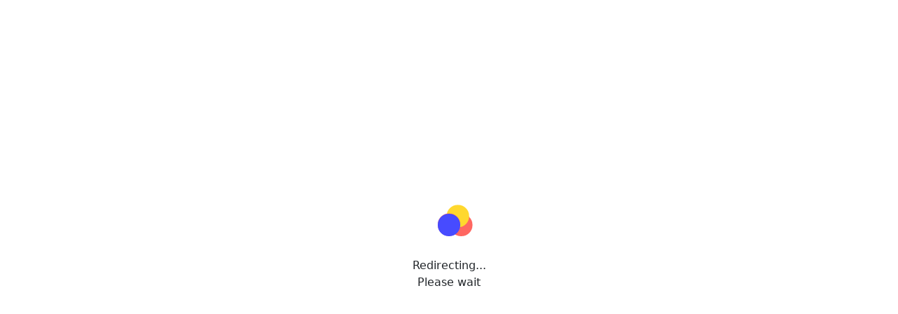

--- FILE ---
content_type: text/html; charset=UTF-8
request_url: https://goo.su/9P3ksI7
body_size: 3953
content:
<!doctype html>
<html lang="en">
<head>
    <meta charset="utf-8">
    <meta name="viewport" content="width=device-width, initial-scale=1">
    <meta name="robots" content="noindex">
    <link rel="apple-touch-icon" sizes="180x180" href="/img/favicons/apple-touch-icon.png">
    <link rel="icon" type="image/png" sizes="32x32" href="/img/favicons/favicon-32x32.png">
    <link rel="icon" type="image/png" sizes="16x16" href="/img/favicons/favicon-16x16.png">
    <link rel="manifest" href="/img/favicons/site.webmanifest">
    <link rel="mask-icon" href="/img/favicons/safari-pinned-tab.svg" color="#5bbad5">
    <meta name="msapplication-TileColor" content="#2d89ef">
    <meta name="theme-color" content="#ffffff">

    <meta name="robots" content="none" />
    <title>Redirecting</title>
    <meta name="description" content="">
    <meta name="keywords" content="">

    
            <!-- Fonts -->
        <link href="https://fonts.googleapis.com/css?family=Open Sans:400&display=swap" rel="stylesheet">
        <link href="https://fonts.googleapis.com/css?family=Roboto:400&display=swap" rel="stylesheet">

        <link href="https://cdn.jsdelivr.net/npm/bootstrap@5.3.3/dist/css/bootstrap.min.css" rel="stylesheet" integrity="sha384-QWTKZyjpPEjISv5WaRU9OFeRpok6YctnYmDr5pNlyT2bRjXh0JMhjY6hW+ALEwIH" crossorigin="anonymous">

        <style>
            .banner {
                display: inline-block;
                border-radius: 5px;
                overflow: hidden;
            }
            .colorful {
                width: 31.4px;
                height: 31.4px;
                border-radius: 50%;
                background: #474bff;
                animation: colorful-3dvxb1md 2s infinite;
                margin-bottom: 30px;
            }
            @keyframes colorful-3dvxb1md {
                0% {
                    box-shadow: 0 -17.9px #ff6761, calc(17.9px*0.707) calc(-17.9px*0.707) #ffd82e,0 0 #ff6761, 0 0 #ffd82e,
                    0 0 #ff6761, 0 0 #ffd82e,0 0 #ff6761, 0 0 #ffd82e;
                }

                12.5% {
                    box-shadow: 0 0 #ff6761, calc(17.9px*0.707) calc(-17.9px*0.707) #ffd82e,17.9px 0 #ff6761, 0 0 #ffd82e,
                    0 0 #ff6761, 0 0 #ffd82e,0 0 #ff6761, 0 0 #ffd82e;
                }

                25% {
                    box-shadow: 0 0 #ff6761, 0 0 #ffd82e,17.9px 0 #ff6761, calc(17.9px*0.707) calc(17.9px*0.707) #ffd82e,
                    0 0 #ff6761, 0 0 #ffd82e,0 0 #ff6761, 0 0 #ffd82e;
                }

                37.5% {
                    box-shadow: 0 0 #ff6761, 0 0 #ffd82e,0 0 #ff6761, calc(17.9px*0.707) calc(17.9px*0.707) #ffd82e,
                    0 17.9px #ff6761, 0 0 #ffd82e,0 0 #ff6761, 0 0 #ffd82e;
                }

                50% {
                    box-shadow: 0 0 #ff6761, 0 0 #ffd82e,0 0 #ff6761, 0 0 #ffd82e,
                    0 17.9px #ff6761, calc(-17.9px*0.707) calc(17.9px*0.707) #ffd82e,0 0 #ff6761, 0 0 #ffd82e;
                }

                62.5% {
                    box-shadow: 0 0 #ff6761, 0 0 #ffd82e,0 0 #ff6761, 0 0 #ffd82e,
                    0 0 #ff6761, calc(-17.9px*0.707) calc(17.9px*0.707) #ffd82e,-17.9px 0 #ff6761, 0 0 #ffd82e;
                }

                75% {
                    box-shadow: 0 0 #ff6761, 0 0 #ffd82e,0 0 #ff6761, 0 0 #ffd82e,
                    0 0 #ff6761, 0 0 #ffd82e,-17.9px 0 #ff6761, calc(-17.9px*0.707) calc(-17.9px*0.707) #ffd82e;
                }

                87.5% {
                    box-shadow: 0 -17.9px #ff6761, 0 0 #ffd82e,0 0 #ff6761, 0 0 #ffd82e,
                    0 0 #ff6761, 0 0 #ffd82e,0 0 #ff6761, calc(-17.9px*0.707) calc(-17.9px*0.707) #ffd82e;
                }

                100% {
                    box-shadow: 0 -17.9px #ff6761, calc(17.9px*0.707) calc(-17.9px*0.707) #ffd82e,0 0 #ff6761, 0 0 #ffd82e,
                    0 0 #ff6761, 0 0 #ffd82e,0 0 #ff6761, 0 0 #ffd82e;
                }
            }
        </style>

        <script>
              const caramelJS = document.createElement('script');
              caramelJS.src = "https://ads.digitalcaramel.com/caramel.js?ts="+new Date().getTime();
              caramelJS.async = true;
              document.head.appendChild(caramelJS);
            </script>
<script src="https://cdn.jsdelivr.net/npm/alpinejs@2.x.x/dist/alpine.min.js" defer></script>
<script src="https://openfpcdn.io/botd/v0"></script>
<script async src="https://pagead2.googlesyndication.com/pagead/js/adsbygoogle.js?client=ca-pub-2221698569877911" crossorigin="anonymous"></script>
    
        <!-- Google Tag Manager -->
<script>(function(w,d,s,l,i){w[l]=w[l]||[];w[l].push({'gtm.start':
            new Date().getTime(),event:'gtm.js'});var f=d.getElementsByTagName(s)[0],
                                                      j=d.createElement(s),dl=l!='dataLayer'?'&l='+l:'';j.async=true;j.src=
        'https://www.googletagmanager.com/gtm.js?id='+i+dl;f.parentNode.insertBefore(j,f);
    })(window,document,'script','dataLayer','GTM-TRGNQBDL');</script>
<!-- End Google Tag Manager -->

<!-- Google Tag Manager (noscript) -->
<noscript><iframe src="https://www.googletagmanager.com/ns.html?id=GTM-TRGNQBDL"
                  height="0" width="0" style="display:none;visibility:hidden"></iframe></noscript>
<!-- End Google Tag Manager (noscript) -->
</head>
<body class="vh-100" x-data="{ botInfo: null }" x-init="(async () => {
    const botdPromise = import('https://openfpcdn.io/botd/v1').then((Botd) => Botd.load())
    botdPromise
        .then((botd) => botd.detect())
        .then((result) => botInfo = result)
        .catch((error) => console.error(error))
    })()">
    <div id="delay-page" data-delay="5" data-url="https://b24-6w5g1q.bitrix24site.ru/crm_form_s1rrq/"  class="container-fluid d-flex flex-column h-100">
        <div class="row">
            <div class="col-auto">
                                <template x-if="botInfo && !botInfo.bot">
                    <div class="banner" style="width: 300px; height: 300px;">
                        <div caramel-id="01jpsaxbvkcr7y8bxet7k36gh6"></div>
                    </div>
                </template>
                            </div>
            <div class="col text-center">
                                <template x-if="botInfo && !botInfo.bot">
                    <div class="banner" style="height: 300px;">
                        <ins class="adsbygoogle"
     style="display:inline-block; width: 500px; height: 300px;"
     data-ad-client="ca-pub-2221698569877911"
     data-ad-slot="2783776122"></ins>
<script>
    (adsbygoogle = window.adsbygoogle || []).push({});
</script>

                    </div>
                </template>
                            </div>
            <div class="col-auto">
                                <template x-if="botInfo && !botInfo.bot">
                    <div class="banner" style="width: 300px; height: 300px;">
                        <div caramel-id="01jpsb268pcypetx0s72cb9sys"></div>
                    </div>
                </template>
                            </div>
        </div>

        <div class="row flex-grow-1">
            <div class="col-auto d-flex align-items-center">
                                <template x-if="botInfo && !botInfo.bot">
                    <div class="banner" style="width: 300px; height: 500px;">
                        <!-- Yandex.RTB R-A-13857141-5 -->
<div id="yandex_rtb_R-A-13857141-5"></div>
<script>
    window.yaContextCb.push(() => {
        Ya.Context.AdvManager.render({
            "blockId": "R-A-13857141-5",
            "renderTo": "yandex_rtb_R-A-13857141-5"
        })
    })
</script>

                    </div>
                </template>
                            </div>
            <div class="col d-flex flex-column justify-content-center align-items-center" x-show="botInfo && !botInfo.bot">
                <div>
                    <div class="colorful"></div>
                </div>
                <div>Redirecting...</div>
                <div>Please wait</div>
                <div><span class="text-center  d-none " id="counter"></span></div>
            </div>
            <div class="col-auto d-flex align-items-center">
                                <template x-if="botInfo && !botInfo.bot">
                    <div class="banner" style="width: 300px; height: 500px;">
                        <!-- Yandex.RTB R-A-13857141-6 -->
<div id="yandex_rtb_R-A-13857141-6"></div>
<script>
    window.yaContextCb.push(() => {
        Ya.Context.AdvManager.render({
            "blockId": "R-A-13857141-6",
            "renderTo": "yandex_rtb_R-A-13857141-6"
        })
    })
</script>

                    </div>
                </template>
                            </div>
        </div>

        <div class="row">
            <div class="col-auto">
                                <template x-if="botInfo && !botInfo.bot">
                    <div class="banner" style="width: 300px; height: 300px;">
                        <div caramel-id="01jpsemxkk9tpksz7ehd5ah6jn"></div>
                    </div>
                </template>
                            </div>
            <div class="col text-center">
                                <template x-if="botInfo && !botInfo.bot">
                    <div class="banner" style="height: 300px;">
                        <div caramel-id="01jpsfeq8patkf1rqt3mw74ne3"></div>
                    </div>
                </template>
                            </div>
            <div class="col-auto">
                                <template x-if="botInfo && !botInfo.bot">
                    <div class="banner" style="width: 300px; height: 300px;">
                        <div caramel-id="01jpset9ckx7wx423rptwan3x7"></div>
                    </div>
                </template>
                            </div>
        </div>
    </div>

    <!-- Yandex.Metrika counter -->
    <script type="text/javascript" >
        (function(m,e,t,r,i,k,a){m[i]=m[i]||function(){(m[i].a=m[i].a||[]).push(arguments)};
            m[i].l=1*new Date();k=e.createElement(t),a=e.getElementsByTagName(t)[0],k.async=1,k.src=r,a.parentNode.insertBefore(k,a)})
        (window, document, "script", "https://mc.yandex.ru/metrika/tag.js", "ym");

        ym(99705705, "init", {
            clickmap:true,
            trackLinks:true,
            accurateTrackBounce:true,
            webvisor:true
        });
    </script>
    <noscript><div><img src="https://mc.yandex.ru/watch/99705705" style="position:absolute; left:-9999px;" alt="" /></div></noscript>
    <!-- /Yandex.Metrika counter -->


    <script src="/frontend/js/redirect.js?id=399eaf833ac5f607b305c4ace0c25eb5" defer></script>
<div class="text-center content">
            <!-- Rating@Mail.ru counter -->
<script type="text/javascript">
    var _tmr = window._tmr || (window._tmr = []);
    _tmr.push({id: "3128781", type: "pageView", start: (new Date()).getTime()});
    (function (d, w, id) {
        if (d.getElementById(id)) return;
        var ts = d.createElement("script"); ts.type = "text/javascript"; ts.async = true; ts.id = id;
        ts.src = "https://top-fwz1.mail.ru/js/code.js";
        var f = function () {var s = d.getElementsByTagName("script")[0]; s.parentNode.insertBefore(ts, s);};
        if (w.opera == "[object Opera]") { d.addEventListener("DOMContentLoaded", f, false); } else { f(); }
    })(document, window, "topmailru-code");
</script><noscript><div>
        <img src="https://top-fwz1.mail.ru/counter?id=3128781;js=na" style="border:0;position:absolute;left:-9999px;" alt="Top.Mail.Ru" />
    </div></noscript>
<!-- //Rating@Mail.ru counter -->
        <!--LiveInternet counter-->
<script type="text/javascript">
    document.write('<a href="//www.liveinternet.ru/click" '+
        'target="_blank"><img src="//counter.yadro.ru/hit?t44.11;r'+
        escape(document.referrer)+((typeof(screen)=='undefined')?'':
            ';s'+screen.width+'*'+screen.height+'*'+(screen.colorDepth?
            screen.colorDepth:screen.pixelDepth))+';u'+escape(document.URL)+
        ';h'+escape(document.title.substring(0,150))+';'+Math.random()+
        '" alt="" title="LiveInternet" '+
        'border="0" width="31" height="31"><\/a>')
</script>
<!--/LiveInternet-->
        <!-- Top100 (Kraken) Widget -->
<span id="top100_widget"></span>
<!-- END Top100 (Kraken) Widget -->
<!-- Top100 (Kraken) Counter -->
<script>
    (function (w, d, c) {
        (w[c] = w[c] || []).push(function() {
            var options = {
                project: 6673155,
                element: 'top100_widget',
                trackHashes: true,
            };
            try {
                w.top100Counter = new top100(options);
            } catch(e) { }
        });
        var n = d.getElementsByTagName("script")[0],
            s = d.createElement("script"),
            f = function () { n.parentNode.insertBefore(s, n); };
        s.type = "text/javascript";
        s.async = true;
        s.src =
            (d.location.protocol == "https:" ? "https:" : "http:") +
            "//st.top100.ru/top100/top100.js";

        if (w.opera == "[object Opera]") {
            d.addEventListener("DOMContentLoaded", f, false);
        } else { f(); }
    })(window, document, "_top100q");
</script>
<noscript>
    <img src="//counter.rambler.ru/top100.cnt?pid=6673155" alt="Топ-100" />
</noscript>
<!-- END Top100 (Kraken) Counter -->
    </div>

</body>
</html>


--- FILE ---
content_type: text/html; charset=utf-8
request_url: https://www.google.com/recaptcha/api2/aframe
body_size: 249
content:
<!DOCTYPE HTML><html><head><meta http-equiv="content-type" content="text/html; charset=UTF-8"></head><body><script nonce="3xd9MB6z-A7W2wSrqmsBaQ">/** Anti-fraud and anti-abuse applications only. See google.com/recaptcha */ try{var clients={'sodar':'https://pagead2.googlesyndication.com/pagead/sodar?'};window.addEventListener("message",function(a){try{if(a.source===window.parent){var b=JSON.parse(a.data);var c=clients[b['id']];if(c){var d=document.createElement('img');d.src=c+b['params']+'&rc='+(localStorage.getItem("rc::a")?sessionStorage.getItem("rc::b"):"");window.document.body.appendChild(d);sessionStorage.setItem("rc::e",parseInt(sessionStorage.getItem("rc::e")||0)+1);localStorage.setItem("rc::h",'1769207997382');}}}catch(b){}});window.parent.postMessage("_grecaptcha_ready", "*");}catch(b){}</script></body></html>

--- FILE ---
content_type: text/javascript; charset=utf-8
request_url: https://openfpcdn.io/botd/v0
body_size: 6385
content:
/**
 * FingerprintJS Botd v0.1.24 - Copyright (c) FingerprintJS, Inc, 2022 (https://fingerprintjs.com)
 * Licensed under the MIT (http://www.opensource.org/licenses/mit-license.php) license.
 */
function t(t,n,e,r){return new(e||(e=Promise))((function(o,i){function a(t){try{f(r.next(t))}catch(n){i(n)}}function u(t){try{f(r.throw(t))}catch(n){i(n)}}function f(t){var n;t.done?o(t.value):(n=t.value,n instanceof e?n:new e((function(t){t(n)}))).then(a,u)}f((r=r.apply(t,n||[])).next())}))}class n extends Error{constructor(t,n){super(n),this.state=t,this.name="BotdError"}}function e(){return navigator.userAgent}function r(){return void 0!==navigator.userAgentData}function o(){return navigator.appVersion}function i(){if(void 0===navigator.connection)throw new n(-1,"navigator.connection is undefined");return navigator.connection.rtt}function a(){return[window.outerWidth,window.outerHeight]}function u(){return t(this,void 0,void 0,(function*(){if(void 0===window.Notification)throw new n(-1,"window.Notification is undefined");if(void 0===navigator.permissions)throw new n(-1,"navigator.permissions is undefined");const{permissions:t}=navigator;if("function"!=typeof t.query)throw new n(104,"navigator.permissions.query is not a function");const e=yield t.query({name:"notifications"});return"denied"===window.Notification.permission&&"prompt"===e.state}))}function f(){return void 0!==window.InstallTrigger}function c(){const t=document.createElement("canvas");if("function"!=typeof t.getContext)throw new n(104,"HTMLCanvasElement.getContext is not a function");const e=t.getContext("webgl");if(null===e)throw new n(101,"WebGLRenderingContext is null");{if("function"!=typeof e.getParameter)throw new n(104,"WebGLRenderingContext.getParameter is not a function");const t=e.getParameter(e.VENDOR),r=e.getParameter(e.RENDERER),o=e.getParameter(e.VERSION);if(f())return[t,r,o];{const i=e.getExtension("WEBGL_debug_renderer_info");if(null===i)throw new n(101,"WEBGL_debug_renderer_info extension is null");return[e.getParameter(i.UNMASKED_VENDOR_WEBGL),e.getParameter(i.UNMASKED_RENDERER_WEBGL),t,r,o]}}}function s(){return[screen.width,screen.height]}function d(){if(void 0===navigator.deviceMemory)throw new n(-1,"navigator.deviceMemory is undefined");return navigator.deviceMemory}function l(){const t=new ArrayBuffer(4);return new Uint32Array(t)[0]=2852126720,170===new Uint8Array(t)[0]}function h(){try{const t=navigator.hardwareConcurrency;if("string"==typeof t){const n=parseInt(t);return isNaN(n)?1:n}return t}catch(t){throw new n(103,"navigator.hardwareConcurrency wrong type")}}function w(){return eval.toString().length}function v(){if(void 0===navigator.plugins)throw new n(-1,"navigator.plugins is undefined");return navigator.plugins.length}function g(){return t(this,void 0,void 0,(function*(){if(void 0===navigator.plugins)return!1;const{plugins:t}=navigator;let n=Object.getPrototypeOf(t)===PluginArray.prototype;for(let e=0;e<t.length;e++)n&&(n=Object.getPrototypeOf(t[e])===Plugin.prototype);return n}))}function p(){try{null[0]()}catch(t){return t.stack.toString()}throw new n(102,"errorTrace signal unexpected behaviour")}function m(){try{throw"a"}catch(t){try{return t.toSource(),!0}catch(n){return!1}}}function y(){if(void 0===navigator.oscpu)throw new n(-1,"navigator.oscpu is undefined");return navigator.oscpu}function b(){return navigator.platform}function E(){return navigator.productSub}function x(){return navigator.vendor}function S(){if(null==navigator.webdriver)throw new n(-1,"navigator.webdriver is undefined");return navigator.webdriver}function M(){function t(){return performance.now()/1e3}function n(t,e){return t<1e-8?e:t<e?n(e-Math.floor(e/t)*t,t):t===e?t:n(e,t)}const e=t();let r=t()-e;for(let o=0;o<10;o++)r=n(r,t()-e);return Math.round(1/r)}function A(t,n=[]){return null==Object.getPrototypeOf(t)?n:A(Object.getPrototypeOf(t),n.concat(Object.getOwnPropertyNames(t)))}const P=/(^(.{0,5})$)|(^.*(-|_|\$|[jJ][sS]|[uU]ser|[sS]cript|[iI]nit|[dD]river|[aA]uto|[aA]gent|[sS]end|[lL]oad|[dD]ev|[cC]all|[bB]..f|[pP]rint|[kK]it|ium|[aA]rray|[pP]romise|[sS]ymbol|[cC]reate|[cC]onst).*$)|(^([A-Z_])*$)|(^([a-z-]){0,9}$)/;function O(){let t=A(window);const n=t.indexOf("chrome"),e=t.indexOf("safari");return t=t.filter(((t,r)=>null!=t.match(P)||-1!=n&&(r>n-5&&r<n+5)||-1!=e&&(r>e-5&&r<e+5))),t}function R(){return A(window.document).filter((t=>null!=t.match(P)))}function C(){return A(window.navigator)}function T(){return[navigator.maxTouchPoints,navigator.msMaxTouchPoints]}function B(){return[typeof SourceBuffer,typeof SourceBufferList]}function L(){if(void 0===document.documentElement)throw new n(-1,"document.documentElement is undefined");const{documentElement:t}=document;if("function"!=typeof t.getAttributeNames)throw new n(104,"document.documentElement.getAttributeNames is not a function");return t.getAttributeNames()}function N(){if(void 0===window.close)throw new n(-1,"window.close is undefined");return window.close.toString()}function _(){if(void 0===window.external)throw new n(-1,"window.external is undefined");const{external:t}=window;if("function"!=typeof t.toString)throw new n(104,"window.external.toString is not a function");return t.toString()}function D(){return Object.assign([],navigator.languages)}function U(){if(void 0===navigator.mimeTypes)throw new n(-1,"navigator.mimeTypes is undefined");return navigator.mimeTypes.length}function I(){return t(this,void 0,void 0,(function*(){if(void 0===navigator.mimeTypes)return!1;const{mimeTypes:t}=navigator;let n=Object.getPrototypeOf(t)===MimeTypeArray.prototype;for(let e=0;e<t.length;e++)n&&(n=Object.getPrototypeOf(t[e])===MimeType.prototype);return n}))}function q(){return"undefined"!=typeof DeviceMotionEvent&&"function"==typeof DeviceMotionEvent.requestPermission}function W(){return Date.now()}function j(){return CSS.supports("backdrop-filter","blur(2px)")}function k(){const t=document.createElement("canvas");if("function"!=typeof t.getContext)throw new n(104,"HTMLCanvasElement.getContext is not a function");const e=t.getContext("webgl");if(null==e)throw new n(101,"WebGLRenderingContext is null");{const t=e.getExtension("WEBGL_compressed_texture_astc");if(null===t)return"";if("function"!=typeof t.getSupportedProfiles)throw new n(104,"WEBGL_compressed_texture_astc.getSupportedProfiles is not a function");return t.getSupportedProfiles().toString()}}function K(){if(void 0===window.devicePixelRatio)throw new n(-1,"window.devicePixelRatio is undefined");const t=document.createElement("div");t.style.border=".5px dotted transparent",document.body.appendChild(t);const e=t.offsetHeight;return document.body.removeChild(t),[window.devicePixelRatio,e]}function G(){if("function"!=typeof window.matchMedia)throw new n(104,"window.matchMedia is not a function");const t=window.matchMedia("(-webkit-min-device-pixel-ratio: 2), (min-device-pixel-ratio: 2), (min-resolution: 192dpi)");if(void 0===t.matches)throw new n(-1,"MediaQueryList.matches is undefined");return t.matches}function $(){if("function"!=typeof window.matchMedia)throw new n(104,"window.matchMedia is not a function");const t=window.matchMedia("(prefers-color-scheme: dark)");if(void 0===t.matches)throw new n(-1,"MediaQueryList.matches is undefined");return t.matches}function z(){if("function"!=typeof window.SharedArrayBuffer)throw new n(104,"window.SharedArrayBuffer is not a function");const t=new window.SharedArrayBuffer(1);if(void 0===t.byteLength)throw new n(-1,"SharedArrayBuffer.byteLength is undefined");return t.byteLength}function H(e){return t(this,void 0,void 0,(function*(){try{return{state:1,value:yield e()}}catch(t){return t instanceof n?{state:t.state,value:t.toString()}:{state:-100,value:t.toString()}}}))}function J(){return t(this,void 0,void 0,(function*(){return function(n){return t(this,void 0,void 0,(function*(){const t={};for(const e of n)t[`s${n.indexOf(e)+1}`]=yield H(e);return t}))}([e,r,o,i,a,u,c,s,d,l,h,f,S,w,v,g,p,m,y,b,E,x,M,O,R,C,T,B,L,N,_,D,U,I,q,W,j,k,K,G,$,z])}))}var V=Uint8Array,Q=Uint16Array,Y=Uint32Array,F=new V([0,0,0,0,0,0,0,0,1,1,1,1,2,2,2,2,3,3,3,3,4,4,4,4,5,5,5,5,0,0,0,0]),Z=new V([0,0,0,0,1,1,2,2,3,3,4,4,5,5,6,6,7,7,8,8,9,9,10,10,11,11,12,12,13,13,0,0]),X=new V([16,17,18,0,8,7,9,6,10,5,11,4,12,3,13,2,14,1,15]),tt=function(t,n){for(var e=new Q(31),r=0;r<31;++r)e[r]=n+=1<<t[r-1];var o=new Y(e[30]);for(r=1;r<30;++r)for(var i=e[r];i<e[r+1];++i)o[i]=i-e[r]<<5|r;return[e,o]},nt=tt(F,2),et=nt[0],rt=nt[1];et[28]=258,rt[258]=28;for(var ot=tt(Z,0)[1],it=new Q(32768),at=0;at<32768;++at){var ut=(43690&at)>>>1|(21845&at)<<1;ut=(61680&(ut=(52428&ut)>>>2|(13107&ut)<<2))>>>4|(3855&ut)<<4,it[at]=((65280&ut)>>>8|(255&ut)<<8)>>>1}var ft=function(t,n,e){for(var r=t.length,o=0,i=new Q(n);o<r;++o)t[o]&&++i[t[o]-1];var a,u=new Q(n);for(o=0;o<n;++o)u[o]=u[o-1]+i[o-1]<<1;if(e){a=new Q(1<<n);var f=15-n;for(o=0;o<r;++o)if(t[o])for(var c=o<<4|t[o],s=n-t[o],d=u[t[o]-1]++<<s,l=d|(1<<s)-1;d<=l;++d)a[it[d]>>>f]=c}else for(a=new Q(r),o=0;o<r;++o)t[o]&&(a[o]=it[u[t[o]-1]++]>>>15-t[o]);return a},ct=new V(288);for(at=0;at<144;++at)ct[at]=8;for(at=144;at<256;++at)ct[at]=9;for(at=256;at<280;++at)ct[at]=7;for(at=280;at<288;++at)ct[at]=8;var st=new V(32);for(at=0;at<32;++at)st[at]=5;var dt=ft(ct,9,0),lt=ft(st,5,0),ht=function(t){return(t+7)/8|0},wt=function(t,n,e){e<<=7&n;var r=n/8|0;t[r]|=e,t[r+1]|=e>>>8},vt=function(t,n,e){e<<=7&n;var r=n/8|0;t[r]|=e,t[r+1]|=e>>>8,t[r+2]|=e>>>16},gt=function(t,n){for(var e=[],r=0;r<t.length;++r)t[r]&&e.push({s:r,f:t[r]});var o=e.length,i=e.slice();if(!o)return[St,0];if(1==o){var a=new V(e[0].s+1);return a[e[0].s]=1,[a,1]}e.sort((function(t,n){return t.f-n.f})),e.push({s:-1,f:25001});var u=e[0],f=e[1],c=0,s=1,d=2;for(e[0]={s:-1,f:u.f+f.f,l:u,r:f};s!=o-1;)u=e[e[c].f<e[d].f?c++:d++],f=e[c!=s&&e[c].f<e[d].f?c++:d++],e[s++]={s:-1,f:u.f+f.f,l:u,r:f};var l=i[0].s;for(r=1;r<o;++r)i[r].s>l&&(l=i[r].s);var h=new Q(l+1),w=pt(e[s-1],h,0);if(w>n){r=0;var v=0,g=w-n,p=1<<g;for(i.sort((function(t,n){return h[n.s]-h[t.s]||t.f-n.f}));r<o;++r){var m=i[r].s;if(!(h[m]>n))break;v+=p-(1<<w-h[m]),h[m]=n}for(v>>>=g;v>0;){var y=i[r].s;h[y]<n?v-=1<<n-h[y]++-1:++r}for(;r>=0&&v;--r){var b=i[r].s;h[b]==n&&(--h[b],++v)}w=n}return[new V(h),w]},pt=function(t,n,e){return-1==t.s?Math.max(pt(t.l,n,e+1),pt(t.r,n,e+1)):n[t.s]=e},mt=function(t){for(var n=t.length;n&&!t[--n];);for(var e=new Q(++n),r=0,o=t[0],i=1,a=function(t){e[r++]=t},u=1;u<=n;++u)if(t[u]==o&&u!=n)++i;else{if(!o&&i>2){for(;i>138;i-=138)a(32754);i>2&&(a(i>10?i-11<<5|28690:i-3<<5|12305),i=0)}else if(i>3){for(a(o),--i;i>6;i-=6)a(8304);i>2&&(a(i-3<<5|8208),i=0)}for(;i--;)a(o);i=1,o=t[u]}return[e.subarray(0,r),n]},yt=function(t,n){for(var e=0,r=0;r<n.length;++r)e+=t[r]*n[r];return e},bt=function(t,n,e){var r=e.length,o=ht(n+2);t[o]=255&r,t[o+1]=r>>>8,t[o+2]=255^t[o],t[o+3]=255^t[o+1];for(var i=0;i<r;++i)t[o+i+4]=e[i];return 8*(o+4+r)},Et=function(t,n,e,r,o,i,a,u,f,c,s){wt(n,s++,e),++o[256];for(var d=gt(o,15),l=d[0],h=d[1],w=gt(i,15),v=w[0],g=w[1],p=mt(l),m=p[0],y=p[1],b=mt(v),E=b[0],x=b[1],S=new Q(19),M=0;M<m.length;++M)S[31&m[M]]++;for(M=0;M<E.length;++M)S[31&E[M]]++;for(var A=gt(S,7),P=A[0],O=A[1],R=19;R>4&&!P[X[R-1]];--R);var C,T,B,L,N=c+5<<3,_=yt(o,ct)+yt(i,st)+a,D=yt(o,l)+yt(i,v)+a+14+3*R+yt(S,P)+(2*S[16]+3*S[17]+7*S[18]);if(N<=_&&N<=D)return bt(n,s,t.subarray(f,f+c));if(wt(n,s,1+(D<_)),s+=2,D<_){C=ft(l,h,0),T=l,B=ft(v,g,0),L=v;var U=ft(P,O,0);wt(n,s,y-257),wt(n,s+5,x-1),wt(n,s+10,R-4),s+=14;for(M=0;M<R;++M)wt(n,s+3*M,P[X[M]]);s+=3*R;for(var I=[m,E],q=0;q<2;++q){var W=I[q];for(M=0;M<W.length;++M){var j=31&W[M];wt(n,s,U[j]),s+=P[j],j>15&&(wt(n,s,W[M]>>>5&127),s+=W[M]>>>12)}}}else C=dt,T=ct,B=lt,L=st;for(M=0;M<u;++M)if(r[M]>255){j=r[M]>>>18&31;vt(n,s,C[j+257]),s+=T[j+257],j>7&&(wt(n,s,r[M]>>>23&31),s+=F[j]);var k=31&r[M];vt(n,s,B[k]),s+=L[k],k>3&&(vt(n,s,r[M]>>>5&8191),s+=Z[k])}else vt(n,s,C[r[M]]),s+=T[r[M]];return vt(n,s,C[256]),s+T[256]},xt=new Y([65540,131080,131088,131104,262176,1048704,1048832,2114560,2117632]),St=new V(0),Mt=function(t,n,e,r,o,i){var a=t.length,u=new V(r+a+5*(1+Math.ceil(a/7e3))+o),f=u.subarray(r,u.length-o),c=0;if(!n||a<8)for(var s=0;s<=a;s+=65535){var d=s+65535;d>=a&&(f[c>>3]=i),c=bt(f,c+1,t.subarray(s,d))}else{for(var l=xt[n-1],h=l>>>13,w=8191&l,v=(1<<e)-1,g=new Q(32768),p=new Q(v+1),m=Math.ceil(e/3),y=2*m,b=function(n){return(t[n]^t[n+1]<<m^t[n+2]<<y)&v},E=new Y(25e3),x=new Q(288),S=new Q(32),M=0,A=0,P=(s=0,0),O=0,R=0;s<a;++s){var C=b(s),T=32767&s,B=p[C];if(g[T]=B,p[C]=T,O<=s){var L=a-s;if((M>7e3||P>24576)&&L>423){c=Et(t,f,0,E,x,S,A,P,R,s-R,c),P=M=A=0,R=s;for(var N=0;N<286;++N)x[N]=0;for(N=0;N<30;++N)S[N]=0}var _=2,D=0,U=w,I=T-B&32767;if(L>2&&C==b(s-I))for(var q=Math.min(h,L)-1,W=Math.min(32767,s),j=Math.min(258,L);I<=W&&--U&&T!=B;){if(t[s+_]==t[s+_-I]){for(var k=0;k<j&&t[s+k]==t[s+k-I];++k);if(k>_){if(_=k,D=I,k>q)break;var K=Math.min(I,k-2),G=0;for(N=0;N<K;++N){var $=s-I+N+32768&32767,z=$-g[$]+32768&32767;z>G&&(G=z,B=$)}}}I+=(T=B)-(B=g[T])+32768&32767}if(D){E[P++]=268435456|rt[_]<<18|ot[D];var H=31&rt[_],J=31&ot[D];A+=F[H]+Z[J],++x[257+H],++S[J],O=s+_,++M}else E[P++]=t[s],++x[t[s]]}}c=Et(t,f,i,E,x,S,A,P,R,s-R,c),!i&&7&c&&(c=bt(f,c+1,St))}return function(t,n,e){(null==n||n<0)&&(n=0),(null==e||e>t.length)&&(e=t.length);var r=new(2==t.BYTES_PER_ELEMENT?Q:4==t.BYTES_PER_ELEMENT?Y:V)(e-n);return r.set(t.subarray(n,e)),r}(u,0,r+ht(c)+o)},At=function(){for(var t=new Int32Array(256),n=0;n<256;++n){for(var e=n,r=9;--r;)e=(1&e&&-306674912)^e>>>1;t[n]=e}return t}(),Pt=function(t,n,e){for(;e;++n)t[n]=e,e>>>=8};function Ot(t,n){n||(n={});var e=function(){var t=-1;return{p:function(n){for(var e=t,r=0;r<n.length;++r)e=At[255&e^n[r]]^e>>>8;t=e},d:function(){return~t}}}(),r=t.length;e.p(t);var o,i,a,u,f,c,s=(o=t,i=n,a=10+((c=n).filename&&c.filename.length+1||0),u=8,Mt(o,null==i.level?6:i.level,null==i.mem?Math.ceil(1.5*Math.max(8,Math.min(13,Math.log(o.length)))):12+i.mem,a,u,!f)),d=s.length;return function(t,n){var e=n.filename;if(t[0]=31,t[1]=139,t[2]=8,t[8]=n.level<2?4:9==n.level?2:0,t[9]=3,0!=n.mtime&&Pt(t,4,Math.floor(new Date(n.mtime||Date.now())/1e3)),e){t[3]=8;for(var r=0;r<=e.length;++r)t[r+10]=e.charCodeAt(r)}}(s,n),Pt(s,d-8,e.d()),Pt(s,d-4,r),s}var Rt="undefined"!=typeof TextDecoder&&new TextDecoder;try{Rt.decode(St,{stream:!0}),1}catch(_t){}function Ct(t){return t instanceof ArrayBuffer?new Uint8Array(t):new Uint8Array(t.buffer,t.byteOffset,t.byteLength)}class Tt{constructor(){this.type=2,this.paddingSize=0}obfuscate(t){const n=function(t){if("function"==typeof TextEncoder)return(new TextEncoder).encode(t);const n=unescape(encodeURI(t)),e=new Uint8Array(n.length);for(let r=0;r<n.length;++r)e[r]=n.charCodeAt(r);return e}(JSON.stringify(t)),e=Ot(n),r=2+e.length,o=new ArrayBuffer(r),i=new Uint8Array(o);let a=0;i[a++]=this.type,i[a++]=this.paddingSize;for(let u=0;u<e.length;++u)i[a++]=e[u]^u;return i}deobfuscate(t){const e=Ct(t),r=e[0],o=e[1];if(r!==this.type||o!==this.paddingSize)throw new n(105,"Wrong type or padding size");const i=new Uint8Array(e.length-2);for(let n=0;n<i.length;++n)i[n]=e[n+2]^n;return JSON.parse(function(t){if("function"==typeof TextDecoder){const n=(new TextDecoder).decode(t);if(n)return n}const n=Ct(t);return decodeURIComponent(escape(String.fromCharCode.apply(null,n)))}(i))}}class Bt{constructor(t){this.tag="",this.endpoint=null==t.endpoint?"https://botd.fpapi.io/api/v1/":t.endpoint,this.endpoint+=this.endpoint.endsWith("/")?"":"/",-1===this.endpoint.indexOf("://")&&(this.endpoint=new URL(this.endpoint,document.baseURI).href);const n=null==t.token?"":t.token,e=null==t.publicKey?"":t.publicKey;if(""===e&&""===n)throw Bt.createError("publicKeyRequired","publicKey required");this.publicKey=""===e?n:e,this.integration="integration"===t.mode,this.mode=null==t.mode||this.integration?"requestId":t.mode,this.obfuscator=new Tt,this.obfuscationMode=null==t.obfuscationMode?this.integration?"requestOnly":"all":t.obfuscationMode}collect(){return t(this,void 0,void 0,(function*(){const t=Date.now();return this.components=yield J(),this.performance=Date.now()-t,this.components}))}static throwIfError(t){if("error"in t)throw t}static createError(t,n){return{error:{code:t,message:n}}}createRequestBody(){return{mode:this.mode,performance:this.performance,signals:this.components,publicKey:this.publicKey,tag:this.tag}}detect(n={tag:""}){return t(this,void 0,void 0,(function*(){this.tag=n.tag;try{const n=this.integration?"include":void 0,r=new URL(this.endpoint);r.pathname+="detect",r.searchParams.append("version","0.1.24"),r.search+="all"!==this.obfuscationMode?"&deobfuscate":"";const o="none"===this.obfuscationMode?JSON.stringify(this.createRequestBody()):this.obfuscator.obfuscate(this.createRequestBody()),i=yield fetch(r.href,{method:"POST",headers:{"Content-Type":"text/plain"},body:o,credentials:n}),a="all"!==this.obfuscationMode?yield i.json():this.obfuscator.deobfuscate(yield i.arrayBuffer());return Bt.throwIfError(a),"requestId"in a&&!this.integration&&(t="botd-request-id",e=a.requestId,e=encodeURIComponent(e),document.cookie=`${t}=${e};SameSite=None;Secure`),a}catch(r){throw Bt.throwIfError(r),Bt.createError("botdFailed",r.toString())}var t,e}))}}function Lt(n){return t(this,void 0,void 0,(function*(){const t=new Bt(n);return yield t.collect(),t}))}var Nt={load:Lt};export{Nt as default,Lt as load};
